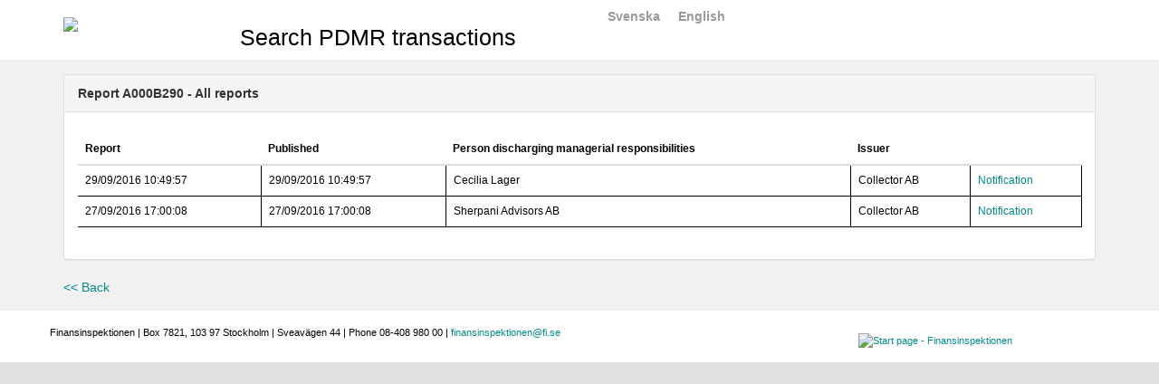

--- FILE ---
content_type: text/html; charset=utf-8
request_url: https://marknadssok.fi.se/Publiceringsklient/en-GB/RapportHistorik/Index/A000B290?s%C3%B6kfunktion=Insyn
body_size: 1848
content:

<!DOCTYPE html>
<html lang="sv">
<head>
    <meta charset="utf-8" />
    <title>Search</title>
    <link href="/Publiceringsklient/favicon.ico" rel="shortcut icon" type="image/x-icon" />
    <meta name="viewport" content="width=device-width" />
    <link href="/Publiceringsklient/Content/fi_css?v=vmn_hdfqeZXKZ6uBT9tCEay9p4y19a3p8CkBhYbpSO41" rel="stylesheet"/>

    <link href="/Publiceringsklient/Content/bootstrap?v=2UTFHoW8Otks1mSYyw7SDrzQgCBOHa29NSuGcc0Aw701" rel="stylesheet"/>

    <link href="/Publiceringsklient/Content/themes/base/css?v=kFoVJpUdwQWDifR2O7ZvJB4WkiYLkwf-0fPWMvcDiWk1" rel="stylesheet"/>

    



</head>
<body>
    <header>
        <div class="iprbkgtop">
            <div class="container">
                <div class="row">
                    <div class="col-md-2 logo">
                        <a href="http://www.fi.se/" data-toggle="tooltip" data-placement="bottom" title="Start page - Finansinspektionen">
                            <img src='/Publiceringsklient/Content/images/Logo.gif' />
                        </a>
                    </div>
                    <div class="col-md-4">
                        
                        <h1>Search PDMR transactions</h1>
                    </div>
                    <div class="col-md-2">
                        <ul id="menu">
                                <li><a href="/Publiceringsklient/sv-SE/RapportHistorik/Index/A000B290?s%C3%B6kfunktion=Insyn">Svenska</a></li>
                                <li><a href="/Publiceringsklient/en-GB/RapportHistorik/Index/A000B290?s%C3%B6kfunktion=Insyn">English</a></li>
                        </ul>
                    </div>
                </div>
            </div>
        </div>
    </header>
    <div class="iprbkgmain">
        <div class="container">
            
<div class="panel panel-default">
    <div class="panel-heading">
        Report A000B290 - All reports</div>
    <div class="panel-body">
        <table class="table">
            <thead>
                <tr>
                    <th>Report</th>
                    <th>Published</th>
                    <th>Person discharging managerial responsibilities</th>
                    <th>Issuer</th>
                    <th></th>
                </tr>
            </thead>
            <tbody>
                    <tr>
                        <td>29/09/2016 10:49:57</td>
                        <td>29/09/2016 10:49:57</td>
                        <td>
Cecilia Lager                         </td>
                         <td>
Collector AB                        </td>
                        <td><a href="/Publiceringsklient/en-GB/Rapportsammanst%C3%A4llning/Index/A000B290-2?s%C3%B6kfunktion=Insyn">Notification</a></td>
                    </tr>
                    <tr>
                        <td>27/09/2016 17:00:08</td>
                        <td>27/09/2016 17:00:08</td>
                        <td>
Sherpani Advisors AB                         </td>
                         <td>
Collector AB                        </td>
                        <td><a href="/Publiceringsklient/en-GB/Rapportsammanst%C3%A4llning/Index/A000B290-1?s%C3%B6kfunktion=Insyn">Notification</a></td>
                    </tr>
            </tbody>
        </table>
    </div>
</div>

<a href="/Publiceringsklient/en-GB/Search/Start/Insyn">&lt;&lt; Back</a>

        </div>
    </div>
    <footer>
        <div class="iprbkgbottom">





<div class="container">
    <div class="row">
        <div class="col-md-9">
            <div class="row text padbottom12">
                Finansinspektionen  |  Box 7821, 103 97 Stockholm  |  Sveav&#228;gen 44  |  Phone 08-408 980 00  |  
                <a href=mailto:finansinspektionen@fi.se>
                    finansinspektionen@fi.se
                </a>
            </div>
        </div>
        <div class="logo col-md-3">
            <a href="http://www.fi.se/" title="Start page - Finansinspektionen">
                <img src='/Publiceringsklient/Content/images/Logo.gif' alt="Start page - Finansinspektionen" />
            </a>
        </div>
    </div>
</div>


        </div>
    </footer>
    <script src="/Publiceringsklient/bundles/jquery?v=N2YlHnRI7it2_JoqUZTYWxPtx-s61zIGkk78Q0eabPM1"></script>

    <script src="/Publiceringsklient/bundles/jqueryval?v=4IkQwcyMk_uVPkKG8KBemEblvLW80K93UjiK5ZlhFvA1"></script>

    <script src="/Publiceringsklient/bundles/jqueryui?v=hw6jcrpF2LibSX_LeceAnPEcB9rROmvBBgAybQbkxRw1"></script>

    <script src="/Publiceringsklient/bundles/bootstrap?v=M4Nk6kIOwMFflsEKET0iPL9i5YBqbzMzvUOrd8gyCnw1"></script>

    <script src="/Publiceringsklient/bundles/modernizr?v=inCVuEFe6J4Q07A0AcRsbJic_UE5MwpRMNGcOtk94TE1"></script>

    <script src="/Publiceringsklient/bundles/other?v=W7XnlbA9m6OuqfCHcrVhKyXj9tKwoe79LdFrRJlRIiM1"></script>


    
</body>
</html>
